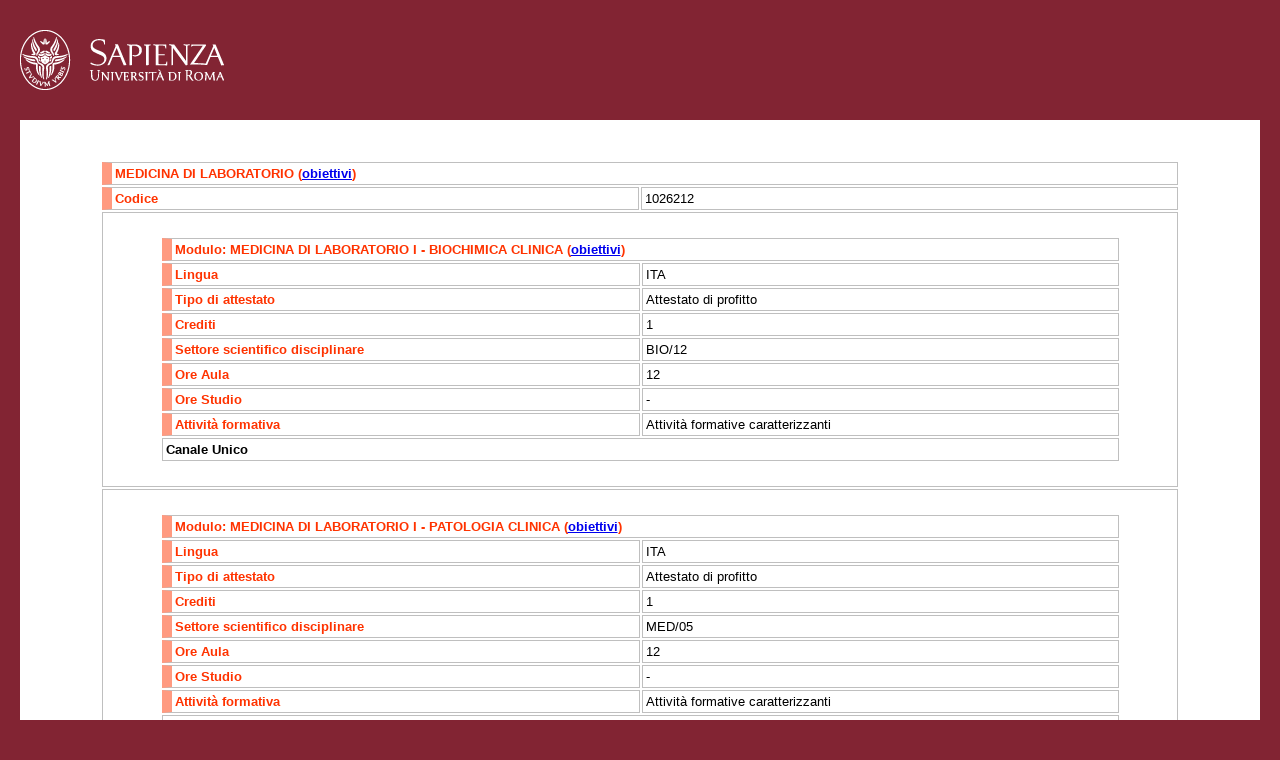

--- FILE ---
content_type: text/html; charset=utf-8
request_url: https://gomppublic.uniroma1.it/Insegnamenti/Render.aspx?CUIN=292027715
body_size: 6856
content:

<!DOCTYPE html PUBLIC "-//W3C//DTD XHTML 1.0 Transitional//EN" "http://www.w3.org/TR/xhtml1/DTD/xhtml1-transitional.dtd">
<html xmlns="http://www.w3.org/1999/xhtml" xmlns:xsi="http://www.w3.org/2001/XMLSchema-instance" xmlns:xsd="http://www.w3.org/2001/XMLSchema" xmlns:msxsl="urn:schemas-microsoft-com:xslt">
  <head runat="server">
    <title>
          Insegnamento: </title>
    <link media="screen" href="/css/Uniroma1.css" rel="stylesheet" type="text/css" />
    <script type="text/javascript">

          function returnObjById(id)
          {
          if (document.getElementById)
          var returnVar = document.getElementById(id);
          else if (document.all)
          var returnVar = document.all[id];
          else if (document.layers)
          var returnVar = document.layers[id];
          return returnVar;
          }


          function toggle_visibility(id) {
          var e = returnObjById(id);
          if(e.style.display == 'block')
          e.style.display = 'none';
          else
          e.style.display = 'block';
          }

          function ToggleGruppo(id)
          {
          toggle_visibility('GruppoOpzionale' + id);
          if (returnObjById('GruppoOpzionaleShowLink' + id).innerHTML == 'visualizza')
          {
          returnObjById('GruppoOpzionaleShowLink' + id).innerHTML = 'nascondi';
          }
          else
          {
          returnObjById('GruppoOpzionaleShowLink' + id).innerHTML = 'visualizza';
          }
          }

          function ShowObiettivi(id,title)
          {

          returnObjById('ObiettiviFormativi').style.display = 'block';
          returnObjById('ObiettiviFormativiTitle').innerHTML = title;
          returnObjById('ObiettiviFormativiInnerText').innerHTML = returnObjById('ObiettiviFormativi' + id).innerHTML;
          }

          function CloseObiettiviFormativi()
          {
          returnObjById('ObiettiviFormativi').style.display = 'none';
          }

          function ShowProgrammaDocente(id)
          {
          returnObjById('ObiettiviFormativi').style.display = 'block';
          returnObjById('ObiettiviFormativiTitle').innerHTML = 'Programma del docente';
          returnObjById('ObiettiviFormativiInnerText').innerHTML = returnObjById('ProgrammaDocente' + id).innerHTML;
          }

          function ShowTestiDocente(id)
          {
          returnObjById('ObiettiviFormativi').style.display = 'block';
          returnObjById('ObiettiviFormativiTitle').innerHTML = 'Testi di riferimento';
          returnObjById('ObiettiviFormativiInnerText').innerHTML = returnObjById('TestiDocente' + id).innerHTML;
          }

        </script>
  </head>
  <body>
    <div id="logo">
      <a href="http://www.uniroma1.it/">
        <img src="/images/logo_sapienza.png" alt="logo Sapienza" />
      </a>
    </div>
    <div id="container">
      <div class="AnnoBodyDiv">
        <div class="SemestreBodyDiv">
          <table style="width:100%" cellpadding="0" cellspacing="0">
            <tr>
              <td colspan="2">
                <table class="docente">
                  <tr>
                    <td class="colore" colspan="2">MEDICINA DI LABORATORIO
                    (<a href="javascript:ShowObiettivi('649b5acc-5503-432c-b017-107f550862b9', 'Obiettivi dell\'insegnamento');">obiettivi</a>)
                    <div style="display:none;" id="ObiettiviFormativi649b5acc-5503-432c-b017-107f550862b9"><br /><br />Lo studente deve saper correlare la fisiopatologia<br />e i relativi test di laboratorio nelle: malattie ematologiche ed<br />emocoagulative; malattie oncologiche; malattie immunologiche; malattie<br />infettive e parassitarie, malattie endocrine, metaboliche e genetico‑metaboliche.<br />Deve inoltre conoscere principi e utilizzazione delle tecniche di<br />Endocrinologia Clinica. Deve essere a conoscenza dell'utilizzazione delle<br />tecniche di patologia molecolare e di analisi del DNA applicate alla diagnosi<br />delle neoplasie, alle malattie ereditarie e alle malattie infettive. Deve<br />conoscere l'applicazione delle metodiche di laboratorio ai programmi di<br />prevenzione primaria e secondaria, alla medicina sportiva, al monitoraggio<br />terapeutico dei farmaci e alla diagnosi di abuso di droghe. <br /><br /></div>
                    </td>
                  </tr>
                  <tr>
                    <td class="colore">
                Codice
              </td>
                    <td>1026212</td>
                  </tr>
                  <tr>
                    <td colspan="2">
                      <table class="docente">
                        <tr>
                          <td class="colore" colspan="2">Modulo: MEDICINA DI LABORATORIO I - BIOCHIMICA CLINICA
                    (<a href="javascript:ShowObiettivi('2685dfb7-2664-47cd-8356-35da7ea21d7f', 'Obiettivi dell\'insegnamento');">obiettivi</a>)
                    <div style="display:none;" id="ObiettiviFormativi2685dfb7-2664-47cd-8356-35da7ea21d7f"><br /><br />Lo studente deve comprendere il<br />ruolo, le finalità e le tendenze di sviluppo della medicina di laboratorio.<br />Conoscere la logica operativa e l'organizzazione generale dei laboratori.<br />Comprendere sia le potenzialità che i limiti dell'informazione da questo<br />prodotta al fine di integrare l'informazione prodotta dal laboratorio<br />collegandola al processo diagnostico, alla successiva cura dei paziente e alla<br />prevenzione delle malattie. Essenziale al suo bagaglio formativo è la capacità<br />di correlare la fisiopatologia e i relativi test di laboratorio nello studio<br />dei disturbi del metabolismo dei protidi; glicidi, lipidi ed elettroliti.<br /><br /><br /><br /></div>
                          </td>
                        </tr>
                        <tr>
                          <td class="colore">
                Lingua
              </td>
                          <td>ITA</td>
                        </tr>
                        <tr>
                          <td class="colore">
                Tipo di attestato
              </td>
                          <td>Attestato di profitto</td>
                        </tr>
                        <tr>
                          <td class="colore">
              Crediti
            </td>
                          <td>1 
            </td>
                        </tr>
                        <tr>
                          <td class="colore">
                Settore scientifico disciplinare
              </td>
                          <td>BIO/12 
              </td>
                        </tr>
                        <tr>
                          <td class="colore">
              Ore Aula
            </td>
                          <td>12 
            </td>
                        </tr>
                        <tr>
                          <td class="colore">
              Ore Studio
            </td>
                          <td>- 
            </td>
                        </tr>
                        <tr>
                          <td class="colore">
              Attività formativa
            </td>
                          <td>Attività formative caratterizzanti 
            </td>
                        </tr>
                        <tr>
                          <td colspan="2">
                            <div class="Canale" xmlns="">
                              <div class="Canale"><strong>
          Canale Unico
        </strong></div>
                            </div>
                          </td>
                        </tr>
                      </table>
                    </td>
                  </tr>
                  <tr>
                    <td colspan="2">
                      <table class="docente">
                        <tr>
                          <td class="colore" colspan="2">Modulo: MEDICINA DI LABORATORIO I - PATOLOGIA CLINICA
                    (<a href="javascript:ShowObiettivi('6b75071d-80ce-4844-9ff9-72416ca3429e', 'Obiettivi dell\'insegnamento');">obiettivi</a>)
                    <div style="display:none;" id="ObiettiviFormativi6b75071d-80ce-4844-9ff9-72416ca3429e"><br /><br />Lo studente deve comprendere il<br />ruolo, le finalità e le tendenze di sviluppo della medicina di laboratorio.<br />Conoscere la logica operativa e l'organizzazione generale dei laboratori.<br />Comprendere sia le potenzialità che i limiti dell'informazione da questo<br />prodotta al fine di integrare l'informazione prodotta dal laboratorio<br />collegandola al processo diagnostico, alla successiva cura dei paziente e alla<br />prevenzione delle malattie. Essenziale al suo bagaglio formativo è la capacità<br />di correlare la fisiopatologia e i relativi test di laboratorio nello studio<br />dei disturbi del metabolismo dei protidi; glicidi, lipidi ed elettroliti.<br /><br /></div>
                          </td>
                        </tr>
                        <tr>
                          <td class="colore">
                Lingua
              </td>
                          <td>ITA</td>
                        </tr>
                        <tr>
                          <td class="colore">
                Tipo di attestato
              </td>
                          <td>Attestato di profitto</td>
                        </tr>
                        <tr>
                          <td class="colore">
              Crediti
            </td>
                          <td>1 
            </td>
                        </tr>
                        <tr>
                          <td class="colore">
                Settore scientifico disciplinare
              </td>
                          <td>MED/05 
              </td>
                        </tr>
                        <tr>
                          <td class="colore">
              Ore Aula
            </td>
                          <td>12 
            </td>
                        </tr>
                        <tr>
                          <td class="colore">
              Ore Studio
            </td>
                          <td>- 
            </td>
                        </tr>
                        <tr>
                          <td class="colore">
              Attività formativa
            </td>
                          <td>Attività formative caratterizzanti 
            </td>
                        </tr>
                        <tr>
                          <td colspan="2">
                            <div class="Canale" xmlns="">
                              <div class="Canale"><strong>
          Canale Unico
        </strong></div>
                            </div>
                          </td>
                        </tr>
                      </table>
                    </td>
                  </tr>
                  <tr>
                    <td colspan="2">
                      <table class="docente">
                        <tr>
                          <td class="colore" colspan="2">Modulo: MEDICINA DI LABORATORIO I - MICROBIOLOGIA CLINICA
                    (<a href="javascript:ShowObiettivi('f2386191-65bb-4cc8-960e-8d84622a1633', 'Obiettivi dell\'insegnamento');">obiettivi</a>)
                    <div style="display:none;" id="ObiettiviFormativif2386191-65bb-4cc8-960e-8d84622a1633"><br /><br />Lo studente deve comprendere il<br />ruolo, le finalità e le tendenze di sviluppo della medicina di laboratorio.<br />Conoscere la logica operativa e l'organizzazione generale dei laboratori.<br />Comprendere sia le potenzialità che i limiti dell'informazione da questo<br />prodotta al fine di integrare l'informazione prodotta dal laboratorio<br />collegandola al processo diagnostico, alla successiva cura dei paziente e alla<br />prevenzione delle malattie. Essenziale al suo bagaglio formativo è la capacità<br />di correlare la fisiopatologia e i relativi test di laboratorio nello studio<br />dei disturbi del metabolismo dei protidi; glicidi, lipidi ed elettroliti.<br /><br /></div>
                          </td>
                        </tr>
                        <tr>
                          <td class="colore">
                Lingua
              </td>
                          <td>ITA</td>
                        </tr>
                        <tr>
                          <td class="colore">
                Tipo di attestato
              </td>
                          <td>Attestato di profitto</td>
                        </tr>
                        <tr>
                          <td class="colore">
              Crediti
            </td>
                          <td>1 
            </td>
                        </tr>
                        <tr>
                          <td class="colore">
                Settore scientifico disciplinare
              </td>
                          <td>MED/07 
              </td>
                        </tr>
                        <tr>
                          <td class="colore">
              Ore Aula
            </td>
                          <td>12 
            </td>
                        </tr>
                        <tr>
                          <td class="colore">
              Ore Studio
            </td>
                          <td>- 
            </td>
                        </tr>
                        <tr>
                          <td class="colore">
              Attività formativa
            </td>
                          <td>Attività formative caratterizzanti 
            </td>
                        </tr>
                        <tr>
                          <td colspan="2">
                            <div class="Canale" xmlns="">
                              <div class="Canale"><strong>
          Canale Unico
        </strong></div>
                            </div>
                          </td>
                        </tr>
                      </table>
                    </td>
                  </tr>
                  <tr>
                    <td colspan="2">
                      <table class="docente">
                        <tr>
                          <td class="colore" colspan="2">Modulo: MEDICINA DI LABORATORIO I - SCIENZE TECNICHE DI MEDICINA DI LABORATORIO
                    (<a href="javascript:ShowObiettivi('8414b5cc-ec35-4222-9110-48e78729dee0', 'Obiettivi dell\'insegnamento');">obiettivi</a>)
                    <div style="display:none;" id="ObiettiviFormativi8414b5cc-ec35-4222-9110-48e78729dee0"><br /><br />Lo studente deve comprendere il<br />ruolo, le finalità e le tendenze di sviluppo della medicina di laboratorio.<br />Conoscere la logica operativa e l'organizzazione generale dei laboratori.<br />Comprendere sia le potenzialità che i limiti dell'informazione da questo<br />prodotta al fine di integrare l'informazione prodotta dal laboratorio<br />collegandola al processo diagnostico, alla successiva cura dei paziente e alla<br />prevenzione delle malattie. Essenziale al suo bagaglio formativo è la capacità<br />di correlare la fisiopatologia e i relativi test di laboratorio nello studio<br />dei disturbi del metabolismo dei protidi; glicidi, lipidi ed elettroliti.<br /><br /></div>
                          </td>
                        </tr>
                        <tr>
                          <td class="colore">
                Lingua
              </td>
                          <td>ITA</td>
                        </tr>
                        <tr>
                          <td class="colore">
                Tipo di attestato
              </td>
                          <td>Attestato di profitto</td>
                        </tr>
                        <tr>
                          <td class="colore">
              Crediti
            </td>
                          <td>1 
            </td>
                        </tr>
                        <tr>
                          <td class="colore">
                Settore scientifico disciplinare
              </td>
                          <td>MED/46 
              </td>
                        </tr>
                        <tr>
                          <td class="colore">
              Ore Aula
            </td>
                          <td>- 
            </td>
                        </tr>
                        <tr>
                          <td class="colore">
              Ore Studio
            </td>
                          <td>- 
            </td>
                        </tr>
                        <tr>
                          <td class="colore">
              Attività formativa
            </td>
                          <td>Ulteriori attività formative (art.10, comma 5, lettera d) 
            </td>
                        </tr>
                        <tr>
                          <td colspan="2">
                            <div class="Canale" xmlns="">
                              <div class="Canale"><strong>
          Canale Unico
        </strong></div>
                            </div>
                          </td>
                        </tr>
                      </table>
                    </td>
                  </tr>
                  <tr>
                    <td colspan="2">
                      <table class="docente">
                        <tr>
                          <td class="colore" colspan="2">Modulo: MEDICINA DI LABORATORIO II - BIOCHIMICA CLINICA
                    (<a href="javascript:ShowObiettivi('817c8098-eadc-4e86-8e66-a91b32a9b1de', 'Obiettivi dell\'insegnamento');">obiettivi</a>)
                    <div style="display:none;" id="ObiettiviFormativi817c8098-eadc-4e86-8e66-a91b32a9b1de">Lo studente deve saper correlare la fisiopatologia<br />e i relativi test di laboratorio nelle: malattie ematologiche ed<br />emocoagulative; malattie oncologiche; malattie immunologiche; malattie<br />infettive e parassitarie, malattie endocrine, metaboliche e genetico‑metaboliche.<br />Deve inoltre conoscere principi e utilizzazione delle tecniche di<br />Endocrinologia Clinica. Deve essere a conoscenza dell'utilizzazione delle<br />tecniche di patologia molecolare e di analisi del DNA applicate alla diagnosi<br />delle neoplasie, alle malattie ereditarie e alle malattie infettive. Deve<br />conoscere l'applicazione delle metodiche di laboratorio ai programmi di<br />prevenzione primaria e secondaria, alla medicina sportiva, al monitoraggio<br />terapeutico dei farmaci e alla diagnosi di abuso di droghe. <br /><br /></div>
                          </td>
                        </tr>
                        <tr>
                          <td class="colore">
                Lingua
              </td>
                          <td>ITA</td>
                        </tr>
                        <tr>
                          <td class="colore">
                Tipo di attestato
              </td>
                          <td>Attestato di profitto</td>
                        </tr>
                        <tr>
                          <td class="colore">
              Crediti
            </td>
                          <td>1 
            </td>
                        </tr>
                        <tr>
                          <td class="colore">
                Settore scientifico disciplinare
              </td>
                          <td>BIO/12 
              </td>
                        </tr>
                        <tr>
                          <td class="colore">
              Ore Aula
            </td>
                          <td>12 
            </td>
                        </tr>
                        <tr>
                          <td class="colore">
              Ore Studio
            </td>
                          <td>- 
            </td>
                        </tr>
                        <tr>
                          <td class="colore">
              Attività formativa
            </td>
                          <td>Attività formative caratterizzanti 
            </td>
                        </tr>
                        <tr>
                          <td colspan="2">
                            <div class="Canale" xmlns="">
                              <div class="Canale"><strong>
          Canale Unico
        </strong><div id="Assegnazione2ac1d568-ec3e-417c-8a69-cd4e5f0914ed">
                                  <table id="recapiti" class="docente">
                                    <tr>
                                      <td class="colore">
                Docente
              </td>
                                      <td colspan="8"><strong><a href="/Docenti/Render.aspx?UID=a2dd7018-5a38-4f35-b06f-f292c2ba5d73" title="Vai alla scheda del docente" target="_blank">ANGELONI ANTONIO</a></strong><br></td>
                                    </tr>
                                    <tr>
                                      <td class="colore">
            Date di inizio e termine delle attività didattiche
          </td>
                                      <td colspan="8">01/03/2021 - 31/05/2021</td>
                                    </tr>
                                    <tr>
                                      <td class="colore">
            Modalità di frequenza
          </td>
                                      <td colspan="8">
              Non obbligatoria
            </td>
                                    </tr>
                                  </table>
                                </div>
                              </div>
                            </div>
                          </td>
                        </tr>
                      </table>
                    </td>
                  </tr>
                  <tr>
                    <td colspan="2">
                      <table class="docente">
                        <tr>
                          <td class="colore" colspan="2">Modulo: MEDICINA DI LABORATORIO II - PATOLOGIA CLINICA
                    (<a href="javascript:ShowObiettivi('42ee56bd-1d03-41ab-8f08-ce03551a9758', 'Obiettivi dell\'insegnamento');">obiettivi</a>)
                    <div style="display:none;" id="ObiettiviFormativi42ee56bd-1d03-41ab-8f08-ce03551a9758">Lo studente deve saper correlare la fisiopatologia<br />e i relativi test di laboratorio nelle: malattie ematologiche ed<br />emocoagulative; malattie oncologiche; malattie immunologiche; malattie<br />infettive e parassitarie, malattie endocrine, metaboliche e genetico‑metaboliche.<br />Deve inoltre conoscere principi e utilizzazione delle tecniche di<br />Endocrinologia Clinica. Deve essere a conoscenza dell'utilizzazione delle<br />tecniche di patologia molecolare e di analisi del DNA applicate alla diagnosi<br />delle neoplasie, alle malattie ereditarie e alle malattie infettive. Deve<br />conoscere l'applicazione delle metodiche di laboratorio ai programmi di<br />prevenzione primaria e secondaria, alla medicina sportiva, al monitoraggio<br />terapeutico dei farmaci e alla diagnosi di abuso di droghe. <br /><br /></div>
                          </td>
                        </tr>
                        <tr>
                          <td class="colore">
                Lingua
              </td>
                          <td>ITA</td>
                        </tr>
                        <tr>
                          <td class="colore">
                Tipo di attestato
              </td>
                          <td>Attestato di profitto</td>
                        </tr>
                        <tr>
                          <td colspan="2">
                            <table class="docente">
                              <tr>
                                <td class="colore">
                    Crediti
                  </td>
                                <td>2 
                  </td>
                              </tr>
                              <tr>
                                <td class="colore">
                    Settore scientifico disciplinare
                  </td>
                                <td>MED/05 
                  </td>
                              </tr>
                              <tr>
                                <td class="colore">
                    Ore Aula
                  </td>
                                <td>24 
                  </td>
                              </tr>
                              <tr>
                                <td class="colore">
                    Ore Studio
                  </td>
                                <td>- 
                  </td>
                              </tr>
                              <tr>
                                <td class="colore">
                    Attività formativa
                  </td>
                                <td>Attività formative caratterizzanti 
                  </td>
                              </tr>
                            </table>
                            <table class="docente">
                              <tr>
                                <td class="colore">
                    Crediti
                  </td>
                                <td>1 
                  </td>
                              </tr>
                              <tr>
                                <td class="colore">
                    Settore scientifico disciplinare
                  </td>
                                <td>MED/05 
                  </td>
                              </tr>
                              <tr>
                                <td class="colore">
                    Ore Aula
                  </td>
                                <td>- 
                  </td>
                              </tr>
                              <tr>
                                <td class="colore">
                    Ore Studio
                  </td>
                                <td>- 
                  </td>
                              </tr>
                              <tr>
                                <td class="colore">
                    Attività formativa
                  </td>
                                <td>Ulteriori attività formative (art.10, comma 5, lettera d) 
                  </td>
                              </tr>
                            </table>
                          </td>
                        </tr>
                        <tr>
                          <td colspan="2">
                            <div class="Canale" xmlns="">
                              <div class="Canale"><strong>
          Canale Unico
        </strong><div id="Assegnazione3ba1dbf1-88c4-4c87-a83c-2ffd4cb10d1a">
                                  <table id="recapiti" class="docente">
                                    <tr>
                                      <td class="colore">
                Docente
              </td>
                                      <td colspan="8"><strong><a href="/Docenti/Render.aspx?UID=1ea62370-8c4b-4d4c-8684-c5539186c165" title="Vai alla scheda del docente" target="_blank">DI CARLO ANGELINA</a></strong><br></td>
                                    </tr>
                                    <tr>
                                      <td class="colore">
            Date di inizio e termine delle attività didattiche
          </td>
                                      <td colspan="8">01/03/2021 - 31/05/2021</td>
                                    </tr>
                                    <tr>
                                      <td class="colore">
              Date degli appelli
            </td>
                                      <td colspan="8">
                                        <a href="/Insegnamenti/AppelliUniroma1.aspx?anno=&amp;corso=&amp;codiceinsegnamento=&amp;codicedocente=DCRNLN52M52B415K&amp;insegnamento=MEDICINA DI LABORATORIO II - PATOLOGIA CLINICA&amp;docente=DI CARLO ANGELINA" xmlns="http://www.w3.org/1999/xhtml">Date degli appelli d'esame</a>
                                      </td>
                                    </tr>
                                    <tr>
                                      <td class="colore">
            Modalità di frequenza
          </td>
                                      <td colspan="8">
              Non obbligatoria
            </td>
                                    </tr>
                                  </table>
                                </div>
                                <div id="Assegnazioneee47b369-740b-43a1-ac2b-93627db6c0f4">
                                  <table id="recapiti" class="docente">
                                    <tr>
                                      <td class="colore">
                Docente
              </td>
                                      <td colspan="8"><strong><a href="/Docenti/Render.aspx?UID=50d9c362-63dc-4bb3-b588-5409e02e0a86" title="Vai alla scheda del docente" target="_blank">SANTULLI MARIA</a></strong><br></td>
                                    </tr>
                                    <tr>
                                      <td class="colore">
            Date di inizio e termine delle attività didattiche
          </td>
                                      <td colspan="8">01/03/2021 - 31/05/2021</td>
                                    </tr>
                                    <tr>
                                      <td class="colore">
            Modalità di frequenza
          </td>
                                      <td colspan="8">
              Non obbligatoria
            </td>
                                    </tr>
                                  </table>
                                </div>
                              </div>
                            </div>
                          </td>
                        </tr>
                      </table>
                    </td>
                  </tr>
                  <tr>
                    <td colspan="2">
                      <table class="docente">
                        <tr>
                          <td class="colore" colspan="2">Modulo: MEDICINA DI LABORATORIO II - MICROBIOLOGIA CLINICA
                    (<a href="javascript:ShowObiettivi('3365d61c-9266-49f1-a464-754f8d172dac', 'Obiettivi dell\'insegnamento');">obiettivi</a>)
                    <div style="display:none;" id="ObiettiviFormativi3365d61c-9266-49f1-a464-754f8d172dac">Lo studente deve saper correlare la fisiopatologia<br />e i relativi test di laboratorio nelle: malattie ematologiche ed<br />emocoagulative; malattie oncologiche; malattie immunologiche; malattie<br />infettive e parassitarie, malattie endocrine, metaboliche e genetico‑metaboliche.<br />Deve inoltre conoscere principi e utilizzazione delle tecniche di<br />Endocrinologia Clinica. Deve essere a conoscenza dell'utilizzazione delle<br />tecniche di patologia molecolare e di analisi del DNA applicate alla diagnosi<br />delle neoplasie, alle malattie ereditarie e alle malattie infettive. Deve<br />conoscere l'applicazione delle metodiche di laboratorio ai programmi di<br />prevenzione primaria e secondaria, alla medicina sportiva, al monitoraggio<br />terapeutico dei farmaci e alla diagnosi di abuso di droghe. <br /><br /></div>
                          </td>
                        </tr>
                        <tr>
                          <td class="colore">
                Lingua
              </td>
                          <td>ITA</td>
                        </tr>
                        <tr>
                          <td class="colore">
                Tipo di attestato
              </td>
                          <td>Attestato di profitto</td>
                        </tr>
                        <tr>
                          <td class="colore">
              Crediti
            </td>
                          <td>1 
            </td>
                        </tr>
                        <tr>
                          <td class="colore">
                Settore scientifico disciplinare
              </td>
                          <td>MED/07 
              </td>
                        </tr>
                        <tr>
                          <td class="colore">
              Ore Aula
            </td>
                          <td>- 
            </td>
                        </tr>
                        <tr>
                          <td class="colore">
              Ore Studio
            </td>
                          <td>- 
            </td>
                        </tr>
                        <tr>
                          <td class="colore">
              Attività formativa
            </td>
                          <td>Ulteriori attività formative (art.10, comma 5, lettera d) 
            </td>
                        </tr>
                        <tr>
                          <td colspan="2">
                            <div class="Canale" xmlns="">
                              <div class="Canale"><strong>
          Canale Unico
        </strong><div id="Assegnazione64d23978-ae69-47b7-8539-65796b6c38a8">
                                  <table id="recapiti" class="docente">
                                    <tr>
                                      <td class="colore">
                Docente
              </td>
                                      <td colspan="8"><br><strong><a href="/Docenti/Render.aspx?UID=4b137bf2-b15e-4adc-aa69-7b4d56753850" title="Vai alla scheda del docente" target="_blank">SESSA ROSA</a></strong><br></td>
                                    </tr>
                                    <tr>
                                      <td class="colore">
            Date di inizio e termine delle attività didattiche
          </td>
                                      <td colspan="8">01/03/2021 - 31/05/2021</td>
                                    </tr>
                                    <tr>
                                      <td class="colore">
            Modalità di frequenza
          </td>
                                      <td colspan="8">
              Non obbligatoria
            </td>
                                    </tr>
                                  </table>
                                </div>
                              </div>
                            </div>
                          </td>
                        </tr>
                      </table>
                    </td>
                  </tr>
                  <tr>
                    <td colspan="2">
                      <table class="docente">
                        <tr>
                          <td class="colore" colspan="2">Modulo: MEDICINA DI LABORATORIO II - PARASSITOLOGIA
                    (<a href="javascript:ShowObiettivi('3063e84a-608b-434e-ad62-eec19fdc8fd2', 'Obiettivi dell\'insegnamento');">obiettivi</a>)
                    <div style="display:none;" id="ObiettiviFormativi3063e84a-608b-434e-ad62-eec19fdc8fd2">Lo studente deve saper correlare la fisiopatologia<br />e i relativi test di laboratorio nelle: malattie ematologiche ed<br />emocoagulative; malattie oncologiche; malattie immunologiche; malattie<br />infettive e parassitarie, malattie endocrine, metaboliche e genetico‑metaboliche.<br />Deve inoltre conoscere principi e utilizzazione delle tecniche di<br />Endocrinologia Clinica. Deve essere a conoscenza dell'utilizzazione delle<br />tecniche di patologia molecolare e di analisi del DNA applicate alla diagnosi<br />delle neoplasie, alle malattie ereditarie e alle malattie infettive. Deve<br />conoscere l'applicazione delle metodiche di laboratorio ai programmi di<br />prevenzione primaria e secondaria, alla medicina sportiva, al monitoraggio<br />terapeutico dei farmaci e alla diagnosi di abuso di droghe. <br /><br /></div>
                          </td>
                        </tr>
                        <tr>
                          <td class="colore">
                Lingua
              </td>
                          <td>ITA</td>
                        </tr>
                        <tr>
                          <td class="colore">
                Tipo di attestato
              </td>
                          <td>Attestato di profitto</td>
                        </tr>
                        <tr>
                          <td class="colore">
              Crediti
            </td>
                          <td>1 
            </td>
                        </tr>
                        <tr>
                          <td class="colore">
                Settore scientifico disciplinare
              </td>
                          <td>VET/06 
              </td>
                        </tr>
                        <tr>
                          <td class="colore">
              Ore Aula
            </td>
                          <td>12 
            </td>
                        </tr>
                        <tr>
                          <td class="colore">
              Ore Studio
            </td>
                          <td>- 
            </td>
                        </tr>
                        <tr>
                          <td class="colore">
              Attività formativa
            </td>
                          <td>Attività formative caratterizzanti 
            </td>
                        </tr>
                        <tr>
                          <td colspan="2">
                            <div class="Canale" xmlns="">
                              <div class="Canale"><strong>
          Canale Unico
        </strong><div id="Assegnazione46cecc6f-428c-4fc6-ae56-fd9c9665a4c5">
                                  <table id="recapiti" class="docente">
                                    <tr>
                                      <td class="colore">
                Docente
              </td>
                                      <td colspan="8"><strong><a href="/Docenti/Render.aspx?UID=8ed8dc50-67ba-4b53-bf08-2aaa1e68b6f1" title="Vai alla scheda del docente" target="_blank">GABRIELLI SIMONA</a></strong><br></td>
                                    </tr>
                                    <tr>
                                      <td class="colore">
            Date di inizio e termine delle attività didattiche
          </td>
                                      <td colspan="8">01/03/2021 - 31/05/2021</td>
                                    </tr>
                                    <tr>
                                      <td class="colore">
            Modalità di frequenza
          </td>
                                      <td colspan="8">
              Non obbligatoria
            </td>
                                    </tr>
                                  </table>
                                </div>
                              </div>
                            </div>
                          </td>
                        </tr>
                      </table>
                    </td>
                  </tr>
                  <tr>
                    <td colspan="2">
                      <table class="docente">
                        <tr>
                          <td class="colore" colspan="2">Modulo: MEDICINA DI LABORATORIO II - SCIENZE TECNICHE DI MEDICINA DI LABORATORIO
                    (<a href="javascript:ShowObiettivi('8a7e9136-62db-4267-a664-1fc98e01f48c', 'Obiettivi dell\'insegnamento');">obiettivi</a>)
                    <div style="display:none;" id="ObiettiviFormativi8a7e9136-62db-4267-a664-1fc98e01f48c"><br /><br />Lo studente deve saper correlare la fisiopatologia<br />e i relativi test di laboratorio nelle: malattie ematologiche ed<br />emocoagulative; malattie oncologiche; malattie immunologiche; malattie<br />infettive e parassitarie, malattie endocrine, metaboliche e genetico‑metaboliche.<br />Deve inoltre conoscere principi e utilizzazione delle tecniche di<br />Endocrinologia Clinica. Deve essere a conoscenza dell'utilizzazione delle<br />tecniche di patologia molecolare e di analisi del DNA applicate alla diagnosi<br />delle neoplasie, alle malattie ereditarie e alle malattie infettive. Deve<br />conoscere l'applicazione delle metodiche di laboratorio ai programmi di<br />prevenzione primaria e secondaria, alla medicina sportiva, al monitoraggio<br />terapeutico dei farmaci e alla diagnosi di abuso di droghe. <br /><br /></div>
                          </td>
                        </tr>
                        <tr>
                          <td class="colore">
                Lingua
              </td>
                          <td>ITA</td>
                        </tr>
                        <tr>
                          <td class="colore">
                Tipo di attestato
              </td>
                          <td>Attestato di profitto</td>
                        </tr>
                        <tr>
                          <td class="colore">
              Crediti
            </td>
                          <td>1 
            </td>
                        </tr>
                        <tr>
                          <td class="colore">
                Settore scientifico disciplinare
              </td>
                          <td>MED/46 
              </td>
                        </tr>
                        <tr>
                          <td class="colore">
              Ore Aula
            </td>
                          <td>- 
            </td>
                        </tr>
                        <tr>
                          <td class="colore">
              Ore Studio
            </td>
                          <td>- 
            </td>
                        </tr>
                        <tr>
                          <td class="colore">
              Attività formativa
            </td>
                          <td>Ulteriori attività formative (art.10, comma 5, lettera d) 
            </td>
                        </tr>
                        <tr>
                          <td colspan="2">
                            <div class="Canale" xmlns="">
                              <div class="Canale"><strong>
          Canale Unico
        </strong><div id="Assegnazionef172087f-f71c-4a27-9256-7fedb18984a9">
                                  <table id="recapiti" class="docente">
                                    <tr>
                                      <td class="colore">
                Docente
              </td>
                                      <td colspan="8"><strong><a href="/Docenti/Render.aspx?UID=50d9c362-63dc-4bb3-b588-5409e02e0a86" title="Vai alla scheda del docente" target="_blank">SANTULLI MARIA</a></strong><br></td>
                                    </tr>
                                    <tr>
                                      <td class="colore">
            Date di inizio e termine delle attività didattiche
          </td>
                                      <td colspan="8">01/03/2021 - 31/05/2021</td>
                                    </tr>
                                    <tr>
                                      <td class="colore">
            Modalità di frequenza
          </td>
                                      <td colspan="8">
              Non obbligatoria
            </td>
                                    </tr>
                                  </table>
                                </div>
                              </div>
                            </div>
                          </td>
                        </tr>
                      </table>
                    </td>
                  </tr>
                </table>
              </td>
            </tr>
          </table>
        </div>
      </div>
      <div class="AnnoBodyDiv" />
    </div>
    <div id="footer">
      <div class="footer_sx">
        <ul>
          <li style="padding-left:0;">
            <a href="http://www.uniroma1.it/contatti">Contatti</a>
          </li>
          <li>
            <a href="http://www.uniroma1.it/accessibilità">Accessibilità</a>
          </li>
          <li style="border:none">
            <a href="http://www.uniroma1.it/mappa-del-sito">Mappa del sito</a>
          </li>
        </ul>
      </div>
      <div class="footer_dx">© Università degli Studi di Roma "La Sapienza" - Piazzale Aldo Moro 5, 00185 Roma T (+39) 06 49911 CF 80209930587 PI 02133771002</div>
    </div>
    <div id="ObiettiviFormativi" class="ObiettiviFormativi" style="display:none;">
      <div class="Header">
        <div class="CloseButton" style="float:right;">
          <a href="javascript:CloseObiettiviFormativi();">
            <img src="/images/CloseButton.gif" alt="Chiude la finestra degli obiettivi formativi" />
          </a>
        </div>
        <div id="ObiettiviFormativiTitle">
              Obiettivi formativi
            </div>
      </div>
      <div id="ObiettiviFormativiInnerText" />
    </div>
         

      </body>
</html>
